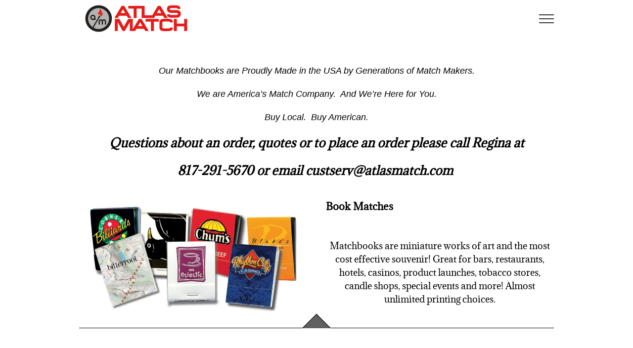

--- FILE ---
content_type: text/html; charset=UTF-8
request_url: https://atlasmatch.com/
body_size: 13647
content:
<!DOCTYPE html>
<html class="avada-html-layout-wide avada-html-header-position-top" lang="en-US" prefix="og: http://ogp.me/ns# fb: http://ogp.me/ns/fb#">
<head>
	<meta http-equiv="X-UA-Compatible" content="IE=edge" />
	<meta http-equiv="Content-Type" content="text/html; charset=utf-8"/>
	<meta name="viewport" content="width=device-width, initial-scale=1" />
	<meta name='robots' content='index, follow, max-image-preview:large, max-snippet:-1, max-video-preview:-1' />

	<!-- This site is optimized with the Yoast SEO plugin v26.7 - https://yoast.com/wordpress/plugins/seo/ -->
	<title>home page - Atlas Match</title>
	<link rel="canonical" href="https://atlasmatch.com/" />
	<meta property="og:locale" content="en_US" />
	<meta property="og:type" content="website" />
	<meta property="og:title" content="home page - Atlas Match" />
	<meta property="og:url" content="https://atlasmatch.com/" />
	<meta property="og:site_name" content="Atlas Match" />
	<meta property="article:modified_time" content="2024-04-03T19:09:12+00:00" />
	<meta name="twitter:card" content="summary_large_image" />
	<script type="application/ld+json" class="yoast-schema-graph">{"@context":"https://schema.org","@graph":[{"@type":"WebPage","@id":"https://atlasmatch.com/","url":"https://atlasmatch.com/","name":"home page - Atlas Match","isPartOf":{"@id":"https://atlasmatch.com/#website"},"datePublished":"2023-01-16T20:44:40+00:00","dateModified":"2024-04-03T19:09:12+00:00","breadcrumb":{"@id":"https://atlasmatch.com/#breadcrumb"},"inLanguage":"en-US","potentialAction":[{"@type":"ReadAction","target":["https://atlasmatch.com/"]}]},{"@type":"BreadcrumbList","@id":"https://atlasmatch.com/#breadcrumb","itemListElement":[{"@type":"ListItem","position":1,"name":"Home"}]},{"@type":"WebSite","@id":"https://atlasmatch.com/#website","url":"https://atlasmatch.com/","name":"Atlas Match","description":"Atlas Match","potentialAction":[{"@type":"SearchAction","target":{"@type":"EntryPoint","urlTemplate":"https://atlasmatch.com/?s={search_term_string}"},"query-input":{"@type":"PropertyValueSpecification","valueRequired":true,"valueName":"search_term_string"}}],"inLanguage":"en-US"}]}</script>
	<meta name="google-site-verification" content="wgMeLkfaJ5wSxnDPf2nj-BYOai6R4d2a1oYwpU0rcGM" />
	<!-- / Yoast SEO plugin. -->


<link rel="alternate" type="application/rss+xml" title="Atlas Match  &raquo; Feed" href="https://atlasmatch.com/feed/" />
		
		
		
				<link rel="alternate" title="oEmbed (JSON)" type="application/json+oembed" href="https://atlasmatch.com/wp-json/oembed/1.0/embed?url=https%3A%2F%2Fatlasmatch.com%2F" />
<link rel="alternate" title="oEmbed (XML)" type="text/xml+oembed" href="https://atlasmatch.com/wp-json/oembed/1.0/embed?url=https%3A%2F%2Fatlasmatch.com%2F&#038;format=xml" />
					<meta name="description" content="Our Matchbooks are Proudly Made in the USA by Generations of Match Makers.
We are America’s Match Company.  And We’re Here for You.
Buy Local.  Buy American. 
Questions about an order, quotes or to place an order please call Regina at 
817-291-5670 or email custserv@atlasmatch.com "/>
				
		<meta property="og:locale" content="en_US"/>
		<meta property="og:type" content="website"/>
		<meta property="og:site_name" content="Atlas Match "/>
		<meta property="og:title" content="home page - Atlas Match"/>
				<meta property="og:description" content="Our Matchbooks are Proudly Made in the USA by Generations of Match Makers.
We are America’s Match Company.  And We’re Here for You.
Buy Local.  Buy American. 
Questions about an order, quotes or to place an order please call Regina at 
817-291-5670 or email custserv@atlasmatch.com "/>
				<meta property="og:url" content="https://atlasmatch.com/"/>
								<!-- This site uses the Google Analytics by MonsterInsights plugin v9.11.1 - Using Analytics tracking - https://www.monsterinsights.com/ -->
		<!-- Note: MonsterInsights is not currently configured on this site. The site owner needs to authenticate with Google Analytics in the MonsterInsights settings panel. -->
					<!-- No tracking code set -->
				<!-- / Google Analytics by MonsterInsights -->
		<style id='wp-img-auto-sizes-contain-inline-css' type='text/css'>
img:is([sizes=auto i],[sizes^="auto," i]){contain-intrinsic-size:3000px 1500px}
/*# sourceURL=wp-img-auto-sizes-contain-inline-css */
</style>
<link rel='stylesheet' id='wp-components-css' href='https://atlasmatch.com/wp-includes/css/dist/components/style.min.css?ver=6.9' type='text/css' media='all' />
<link rel='stylesheet' id='wp-preferences-css' href='https://atlasmatch.com/wp-includes/css/dist/preferences/style.min.css?ver=6.9' type='text/css' media='all' />
<link rel='stylesheet' id='wp-block-editor-css' href='https://atlasmatch.com/wp-includes/css/dist/block-editor/style.min.css?ver=6.9' type='text/css' media='all' />
<link rel='stylesheet' id='popup-maker-block-library-style-css' href='https://atlasmatch.com/wp-content/plugins/popup-maker/dist/packages/block-library-style.css?ver=dbea705cfafe089d65f1' type='text/css' media='all' />
<link rel='stylesheet' id='amwnlogos-frontend-css' href='https://atlasmatch.com/wp-content/plugins/logo-scheduler-great-for-holidays-events-and-more/inc/frontend/css/amwnlogos-frontend.css?ver=1.0.0' type='text/css' media='all' />
<link rel='stylesheet' id='fusion-dynamic-css-css' href='https://atlasmatch.com/wp-content/uploads/fusion-styles/558188cee62906f66e9a0cf76553dac3.min.css?ver=3.14.2' type='text/css' media='all' />
<script type="text/javascript" src="https://atlasmatch.com/wp-includes/js/jquery/jquery.min.js?ver=3.7.1" id="jquery-core-js"></script>
<script type="text/javascript" src="https://atlasmatch.com/wp-content/plugins/logo-scheduler-great-for-holidays-events-and-more/inc/frontend/js/amwnlogos-frontend.js?ver=1.0.02921" id="amwnlogos-frontend-js"></script>
<link rel="https://api.w.org/" href="https://atlasmatch.com/wp-json/" /><link rel="alternate" title="JSON" type="application/json" href="https://atlasmatch.com/wp-json/wp/v2/pages/2087" /><link rel="EditURI" type="application/rsd+xml" title="RSD" href="https://atlasmatch.com/xmlrpc.php?rsd" />
<meta name="generator" content="WordPress 6.9" />
<link rel='shortlink' href='https://atlasmatch.com/' />
			<!-- DO NOT COPY THIS SNIPPET! Start of Page Analytics Tracking for HubSpot WordPress plugin v11.3.33-->
			<script class="hsq-set-content-id" data-content-id="standard-page">
				var _hsq = _hsq || [];
				_hsq.push(["setContentType", "standard-page"]);
			</script>
			<!-- DO NOT COPY THIS SNIPPET! End of Page Analytics Tracking for HubSpot WordPress plugin -->
			
<!--BEGIN: TRACKING CODE MANAGER (v2.5.0) BY INTELLYWP.COM IN HEAD//-->
<!-- Global site tag (gtag.js) - Google Ads: 831833087 --> <script async src="https://www.googletagmanager.com/gtag/js?id=AW-831833087"></script> <script> window.dataLayer = window.dataLayer || []; function gtag(){dataLayer.push(arguments);} gtag('js', new Date()); gtag('config', 'AW-831833087'); </script>
<!--END: https://wordpress.org/plugins/tracking-code-manager IN HEAD//--><style type="text/css" id="css-fb-visibility">@media screen and (max-width: 640px){.fusion-no-small-visibility{display:none !important;}body .sm-text-align-center{text-align:center !important;}body .sm-text-align-left{text-align:left !important;}body .sm-text-align-right{text-align:right !important;}body .sm-text-align-justify{text-align:justify !important;}body .sm-flex-align-center{justify-content:center !important;}body .sm-flex-align-flex-start{justify-content:flex-start !important;}body .sm-flex-align-flex-end{justify-content:flex-end !important;}body .sm-mx-auto{margin-left:auto !important;margin-right:auto !important;}body .sm-ml-auto{margin-left:auto !important;}body .sm-mr-auto{margin-right:auto !important;}body .fusion-absolute-position-small{position:absolute;width:100%;}.awb-sticky.awb-sticky-small{ position: sticky; top: var(--awb-sticky-offset,0); }}@media screen and (min-width: 641px) and (max-width: 1024px){.fusion-no-medium-visibility{display:none !important;}body .md-text-align-center{text-align:center !important;}body .md-text-align-left{text-align:left !important;}body .md-text-align-right{text-align:right !important;}body .md-text-align-justify{text-align:justify !important;}body .md-flex-align-center{justify-content:center !important;}body .md-flex-align-flex-start{justify-content:flex-start !important;}body .md-flex-align-flex-end{justify-content:flex-end !important;}body .md-mx-auto{margin-left:auto !important;margin-right:auto !important;}body .md-ml-auto{margin-left:auto !important;}body .md-mr-auto{margin-right:auto !important;}body .fusion-absolute-position-medium{position:absolute;width:100%;}.awb-sticky.awb-sticky-medium{ position: sticky; top: var(--awb-sticky-offset,0); }}@media screen and (min-width: 1025px){.fusion-no-large-visibility{display:none !important;}body .lg-text-align-center{text-align:center !important;}body .lg-text-align-left{text-align:left !important;}body .lg-text-align-right{text-align:right !important;}body .lg-text-align-justify{text-align:justify !important;}body .lg-flex-align-center{justify-content:center !important;}body .lg-flex-align-flex-start{justify-content:flex-start !important;}body .lg-flex-align-flex-end{justify-content:flex-end !important;}body .lg-mx-auto{margin-left:auto !important;margin-right:auto !important;}body .lg-ml-auto{margin-left:auto !important;}body .lg-mr-auto{margin-right:auto !important;}body .fusion-absolute-position-large{position:absolute;width:100%;}.awb-sticky.awb-sticky-large{ position: sticky; top: var(--awb-sticky-offset,0); }}</style>		<style type="text/css" id="wp-custom-css">
			
 		</style>
				<script type="text/javascript">
			var doc = document.documentElement;
			doc.setAttribute( 'data-useragent', navigator.userAgent );
		</script>
		
	<style id='global-styles-inline-css' type='text/css'>
:root{--wp--preset--aspect-ratio--square: 1;--wp--preset--aspect-ratio--4-3: 4/3;--wp--preset--aspect-ratio--3-4: 3/4;--wp--preset--aspect-ratio--3-2: 3/2;--wp--preset--aspect-ratio--2-3: 2/3;--wp--preset--aspect-ratio--16-9: 16/9;--wp--preset--aspect-ratio--9-16: 9/16;--wp--preset--color--black: #000000;--wp--preset--color--cyan-bluish-gray: #abb8c3;--wp--preset--color--white: #ffffff;--wp--preset--color--pale-pink: #f78da7;--wp--preset--color--vivid-red: #cf2e2e;--wp--preset--color--luminous-vivid-orange: #ff6900;--wp--preset--color--luminous-vivid-amber: #fcb900;--wp--preset--color--light-green-cyan: #7bdcb5;--wp--preset--color--vivid-green-cyan: #00d084;--wp--preset--color--pale-cyan-blue: #8ed1fc;--wp--preset--color--vivid-cyan-blue: #0693e3;--wp--preset--color--vivid-purple: #9b51e0;--wp--preset--color--awb-color-1: rgba(255,255,255,1);--wp--preset--color--awb-color-2: rgba(246,246,246,1);--wp--preset--color--awb-color-3: rgba(235,234,234,1);--wp--preset--color--awb-color-4: rgba(224,222,222,1);--wp--preset--color--awb-color-5: rgba(191,191,191,1);--wp--preset--color--awb-color-6: rgba(116,116,116,1);--wp--preset--color--awb-color-7: rgba(225,7,7,1);--wp--preset--color--awb-color-8: rgba(51,51,51,1);--wp--preset--color--awb-color-custom-10: rgba(235,234,234,0.8);--wp--preset--color--awb-color-custom-11: rgba(160,206,78,1);--wp--preset--color--awb-color-custom-12: rgba(232,7,7,1);--wp--preset--color--awb-color-custom-13: rgba(214,7,7,1);--wp--preset--color--awb-color-custom-14: rgba(172,81,81,1);--wp--preset--color--awb-color-custom-15: rgba(249,249,249,1);--wp--preset--color--awb-color-custom-16: rgba(232,232,232,1);--wp--preset--color--awb-color-custom-17: rgba(54,56,57,1);--wp--preset--color--awb-color-custom-18: rgba(248,248,248,1);--wp--preset--gradient--vivid-cyan-blue-to-vivid-purple: linear-gradient(135deg,rgb(6,147,227) 0%,rgb(155,81,224) 100%);--wp--preset--gradient--light-green-cyan-to-vivid-green-cyan: linear-gradient(135deg,rgb(122,220,180) 0%,rgb(0,208,130) 100%);--wp--preset--gradient--luminous-vivid-amber-to-luminous-vivid-orange: linear-gradient(135deg,rgb(252,185,0) 0%,rgb(255,105,0) 100%);--wp--preset--gradient--luminous-vivid-orange-to-vivid-red: linear-gradient(135deg,rgb(255,105,0) 0%,rgb(207,46,46) 100%);--wp--preset--gradient--very-light-gray-to-cyan-bluish-gray: linear-gradient(135deg,rgb(238,238,238) 0%,rgb(169,184,195) 100%);--wp--preset--gradient--cool-to-warm-spectrum: linear-gradient(135deg,rgb(74,234,220) 0%,rgb(151,120,209) 20%,rgb(207,42,186) 40%,rgb(238,44,130) 60%,rgb(251,105,98) 80%,rgb(254,248,76) 100%);--wp--preset--gradient--blush-light-purple: linear-gradient(135deg,rgb(255,206,236) 0%,rgb(152,150,240) 100%);--wp--preset--gradient--blush-bordeaux: linear-gradient(135deg,rgb(254,205,165) 0%,rgb(254,45,45) 50%,rgb(107,0,62) 100%);--wp--preset--gradient--luminous-dusk: linear-gradient(135deg,rgb(255,203,112) 0%,rgb(199,81,192) 50%,rgb(65,88,208) 100%);--wp--preset--gradient--pale-ocean: linear-gradient(135deg,rgb(255,245,203) 0%,rgb(182,227,212) 50%,rgb(51,167,181) 100%);--wp--preset--gradient--electric-grass: linear-gradient(135deg,rgb(202,248,128) 0%,rgb(113,206,126) 100%);--wp--preset--gradient--midnight: linear-gradient(135deg,rgb(2,3,129) 0%,rgb(40,116,252) 100%);--wp--preset--font-size--small: 13.5px;--wp--preset--font-size--medium: 20px;--wp--preset--font-size--large: 27px;--wp--preset--font-size--x-large: 42px;--wp--preset--font-size--normal: 18px;--wp--preset--font-size--xlarge: 36px;--wp--preset--font-size--huge: 54px;--wp--preset--spacing--20: 0.44rem;--wp--preset--spacing--30: 0.67rem;--wp--preset--spacing--40: 1rem;--wp--preset--spacing--50: 1.5rem;--wp--preset--spacing--60: 2.25rem;--wp--preset--spacing--70: 3.38rem;--wp--preset--spacing--80: 5.06rem;--wp--preset--shadow--natural: 6px 6px 9px rgba(0, 0, 0, 0.2);--wp--preset--shadow--deep: 12px 12px 50px rgba(0, 0, 0, 0.4);--wp--preset--shadow--sharp: 6px 6px 0px rgba(0, 0, 0, 0.2);--wp--preset--shadow--outlined: 6px 6px 0px -3px rgb(255, 255, 255), 6px 6px rgb(0, 0, 0);--wp--preset--shadow--crisp: 6px 6px 0px rgb(0, 0, 0);}:where(.is-layout-flex){gap: 0.5em;}:where(.is-layout-grid){gap: 0.5em;}body .is-layout-flex{display: flex;}.is-layout-flex{flex-wrap: wrap;align-items: center;}.is-layout-flex > :is(*, div){margin: 0;}body .is-layout-grid{display: grid;}.is-layout-grid > :is(*, div){margin: 0;}:where(.wp-block-columns.is-layout-flex){gap: 2em;}:where(.wp-block-columns.is-layout-grid){gap: 2em;}:where(.wp-block-post-template.is-layout-flex){gap: 1.25em;}:where(.wp-block-post-template.is-layout-grid){gap: 1.25em;}.has-black-color{color: var(--wp--preset--color--black) !important;}.has-cyan-bluish-gray-color{color: var(--wp--preset--color--cyan-bluish-gray) !important;}.has-white-color{color: var(--wp--preset--color--white) !important;}.has-pale-pink-color{color: var(--wp--preset--color--pale-pink) !important;}.has-vivid-red-color{color: var(--wp--preset--color--vivid-red) !important;}.has-luminous-vivid-orange-color{color: var(--wp--preset--color--luminous-vivid-orange) !important;}.has-luminous-vivid-amber-color{color: var(--wp--preset--color--luminous-vivid-amber) !important;}.has-light-green-cyan-color{color: var(--wp--preset--color--light-green-cyan) !important;}.has-vivid-green-cyan-color{color: var(--wp--preset--color--vivid-green-cyan) !important;}.has-pale-cyan-blue-color{color: var(--wp--preset--color--pale-cyan-blue) !important;}.has-vivid-cyan-blue-color{color: var(--wp--preset--color--vivid-cyan-blue) !important;}.has-vivid-purple-color{color: var(--wp--preset--color--vivid-purple) !important;}.has-black-background-color{background-color: var(--wp--preset--color--black) !important;}.has-cyan-bluish-gray-background-color{background-color: var(--wp--preset--color--cyan-bluish-gray) !important;}.has-white-background-color{background-color: var(--wp--preset--color--white) !important;}.has-pale-pink-background-color{background-color: var(--wp--preset--color--pale-pink) !important;}.has-vivid-red-background-color{background-color: var(--wp--preset--color--vivid-red) !important;}.has-luminous-vivid-orange-background-color{background-color: var(--wp--preset--color--luminous-vivid-orange) !important;}.has-luminous-vivid-amber-background-color{background-color: var(--wp--preset--color--luminous-vivid-amber) !important;}.has-light-green-cyan-background-color{background-color: var(--wp--preset--color--light-green-cyan) !important;}.has-vivid-green-cyan-background-color{background-color: var(--wp--preset--color--vivid-green-cyan) !important;}.has-pale-cyan-blue-background-color{background-color: var(--wp--preset--color--pale-cyan-blue) !important;}.has-vivid-cyan-blue-background-color{background-color: var(--wp--preset--color--vivid-cyan-blue) !important;}.has-vivid-purple-background-color{background-color: var(--wp--preset--color--vivid-purple) !important;}.has-black-border-color{border-color: var(--wp--preset--color--black) !important;}.has-cyan-bluish-gray-border-color{border-color: var(--wp--preset--color--cyan-bluish-gray) !important;}.has-white-border-color{border-color: var(--wp--preset--color--white) !important;}.has-pale-pink-border-color{border-color: var(--wp--preset--color--pale-pink) !important;}.has-vivid-red-border-color{border-color: var(--wp--preset--color--vivid-red) !important;}.has-luminous-vivid-orange-border-color{border-color: var(--wp--preset--color--luminous-vivid-orange) !important;}.has-luminous-vivid-amber-border-color{border-color: var(--wp--preset--color--luminous-vivid-amber) !important;}.has-light-green-cyan-border-color{border-color: var(--wp--preset--color--light-green-cyan) !important;}.has-vivid-green-cyan-border-color{border-color: var(--wp--preset--color--vivid-green-cyan) !important;}.has-pale-cyan-blue-border-color{border-color: var(--wp--preset--color--pale-cyan-blue) !important;}.has-vivid-cyan-blue-border-color{border-color: var(--wp--preset--color--vivid-cyan-blue) !important;}.has-vivid-purple-border-color{border-color: var(--wp--preset--color--vivid-purple) !important;}.has-vivid-cyan-blue-to-vivid-purple-gradient-background{background: var(--wp--preset--gradient--vivid-cyan-blue-to-vivid-purple) !important;}.has-light-green-cyan-to-vivid-green-cyan-gradient-background{background: var(--wp--preset--gradient--light-green-cyan-to-vivid-green-cyan) !important;}.has-luminous-vivid-amber-to-luminous-vivid-orange-gradient-background{background: var(--wp--preset--gradient--luminous-vivid-amber-to-luminous-vivid-orange) !important;}.has-luminous-vivid-orange-to-vivid-red-gradient-background{background: var(--wp--preset--gradient--luminous-vivid-orange-to-vivid-red) !important;}.has-very-light-gray-to-cyan-bluish-gray-gradient-background{background: var(--wp--preset--gradient--very-light-gray-to-cyan-bluish-gray) !important;}.has-cool-to-warm-spectrum-gradient-background{background: var(--wp--preset--gradient--cool-to-warm-spectrum) !important;}.has-blush-light-purple-gradient-background{background: var(--wp--preset--gradient--blush-light-purple) !important;}.has-blush-bordeaux-gradient-background{background: var(--wp--preset--gradient--blush-bordeaux) !important;}.has-luminous-dusk-gradient-background{background: var(--wp--preset--gradient--luminous-dusk) !important;}.has-pale-ocean-gradient-background{background: var(--wp--preset--gradient--pale-ocean) !important;}.has-electric-grass-gradient-background{background: var(--wp--preset--gradient--electric-grass) !important;}.has-midnight-gradient-background{background: var(--wp--preset--gradient--midnight) !important;}.has-small-font-size{font-size: var(--wp--preset--font-size--small) !important;}.has-medium-font-size{font-size: var(--wp--preset--font-size--medium) !important;}.has-large-font-size{font-size: var(--wp--preset--font-size--large) !important;}.has-x-large-font-size{font-size: var(--wp--preset--font-size--x-large) !important;}
/*# sourceURL=global-styles-inline-css */
</style>
<style id='wp-block-library-inline-css' type='text/css'>
:root{--wp-block-synced-color:#7a00df;--wp-block-synced-color--rgb:122,0,223;--wp-bound-block-color:var(--wp-block-synced-color);--wp-editor-canvas-background:#ddd;--wp-admin-theme-color:#007cba;--wp-admin-theme-color--rgb:0,124,186;--wp-admin-theme-color-darker-10:#006ba1;--wp-admin-theme-color-darker-10--rgb:0,107,160.5;--wp-admin-theme-color-darker-20:#005a87;--wp-admin-theme-color-darker-20--rgb:0,90,135;--wp-admin-border-width-focus:2px}@media (min-resolution:192dpi){:root{--wp-admin-border-width-focus:1.5px}}.wp-element-button{cursor:pointer}:root .has-very-light-gray-background-color{background-color:#eee}:root .has-very-dark-gray-background-color{background-color:#313131}:root .has-very-light-gray-color{color:#eee}:root .has-very-dark-gray-color{color:#313131}:root .has-vivid-green-cyan-to-vivid-cyan-blue-gradient-background{background:linear-gradient(135deg,#00d084,#0693e3)}:root .has-purple-crush-gradient-background{background:linear-gradient(135deg,#34e2e4,#4721fb 50%,#ab1dfe)}:root .has-hazy-dawn-gradient-background{background:linear-gradient(135deg,#faaca8,#dad0ec)}:root .has-subdued-olive-gradient-background{background:linear-gradient(135deg,#fafae1,#67a671)}:root .has-atomic-cream-gradient-background{background:linear-gradient(135deg,#fdd79a,#004a59)}:root .has-nightshade-gradient-background{background:linear-gradient(135deg,#330968,#31cdcf)}:root .has-midnight-gradient-background{background:linear-gradient(135deg,#020381,#2874fc)}:root{--wp--preset--font-size--normal:16px;--wp--preset--font-size--huge:42px}.has-regular-font-size{font-size:1em}.has-larger-font-size{font-size:2.625em}.has-normal-font-size{font-size:var(--wp--preset--font-size--normal)}.has-huge-font-size{font-size:var(--wp--preset--font-size--huge)}.has-text-align-center{text-align:center}.has-text-align-left{text-align:left}.has-text-align-right{text-align:right}.has-fit-text{white-space:nowrap!important}#end-resizable-editor-section{display:none}.aligncenter{clear:both}.items-justified-left{justify-content:flex-start}.items-justified-center{justify-content:center}.items-justified-right{justify-content:flex-end}.items-justified-space-between{justify-content:space-between}.screen-reader-text{border:0;clip-path:inset(50%);height:1px;margin:-1px;overflow:hidden;padding:0;position:absolute;width:1px;word-wrap:normal!important}.screen-reader-text:focus{background-color:#ddd;clip-path:none;color:#444;display:block;font-size:1em;height:auto;left:5px;line-height:normal;padding:15px 23px 14px;text-decoration:none;top:5px;width:auto;z-index:100000}html :where(.has-border-color){border-style:solid}html :where([style*=border-top-color]){border-top-style:solid}html :where([style*=border-right-color]){border-right-style:solid}html :where([style*=border-bottom-color]){border-bottom-style:solid}html :where([style*=border-left-color]){border-left-style:solid}html :where([style*=border-width]){border-style:solid}html :where([style*=border-top-width]){border-top-style:solid}html :where([style*=border-right-width]){border-right-style:solid}html :where([style*=border-bottom-width]){border-bottom-style:solid}html :where([style*=border-left-width]){border-left-style:solid}html :where(img[class*=wp-image-]){height:auto;max-width:100%}:where(figure){margin:0 0 1em}html :where(.is-position-sticky){--wp-admin--admin-bar--position-offset:var(--wp-admin--admin-bar--height,0px)}@media screen and (max-width:600px){html :where(.is-position-sticky){--wp-admin--admin-bar--position-offset:0px}}
/*wp_block_styles_on_demand_placeholder:6974879ccafc9*/
/*# sourceURL=wp-block-library-inline-css */
</style>
<style id='wp-block-library-theme-inline-css' type='text/css'>
.wp-block-audio :where(figcaption){color:#555;font-size:13px;text-align:center}.is-dark-theme .wp-block-audio :where(figcaption){color:#ffffffa6}.wp-block-audio{margin:0 0 1em}.wp-block-code{border:1px solid #ccc;border-radius:4px;font-family:Menlo,Consolas,monaco,monospace;padding:.8em 1em}.wp-block-embed :where(figcaption){color:#555;font-size:13px;text-align:center}.is-dark-theme .wp-block-embed :where(figcaption){color:#ffffffa6}.wp-block-embed{margin:0 0 1em}.blocks-gallery-caption{color:#555;font-size:13px;text-align:center}.is-dark-theme .blocks-gallery-caption{color:#ffffffa6}:root :where(.wp-block-image figcaption){color:#555;font-size:13px;text-align:center}.is-dark-theme :root :where(.wp-block-image figcaption){color:#ffffffa6}.wp-block-image{margin:0 0 1em}.wp-block-pullquote{border-bottom:4px solid;border-top:4px solid;color:currentColor;margin-bottom:1.75em}.wp-block-pullquote :where(cite),.wp-block-pullquote :where(footer),.wp-block-pullquote__citation{color:currentColor;font-size:.8125em;font-style:normal;text-transform:uppercase}.wp-block-quote{border-left:.25em solid;margin:0 0 1.75em;padding-left:1em}.wp-block-quote cite,.wp-block-quote footer{color:currentColor;font-size:.8125em;font-style:normal;position:relative}.wp-block-quote:where(.has-text-align-right){border-left:none;border-right:.25em solid;padding-left:0;padding-right:1em}.wp-block-quote:where(.has-text-align-center){border:none;padding-left:0}.wp-block-quote.is-large,.wp-block-quote.is-style-large,.wp-block-quote:where(.is-style-plain){border:none}.wp-block-search .wp-block-search__label{font-weight:700}.wp-block-search__button{border:1px solid #ccc;padding:.375em .625em}:where(.wp-block-group.has-background){padding:1.25em 2.375em}.wp-block-separator.has-css-opacity{opacity:.4}.wp-block-separator{border:none;border-bottom:2px solid;margin-left:auto;margin-right:auto}.wp-block-separator.has-alpha-channel-opacity{opacity:1}.wp-block-separator:not(.is-style-wide):not(.is-style-dots){width:100px}.wp-block-separator.has-background:not(.is-style-dots){border-bottom:none;height:1px}.wp-block-separator.has-background:not(.is-style-wide):not(.is-style-dots){height:2px}.wp-block-table{margin:0 0 1em}.wp-block-table td,.wp-block-table th{word-break:normal}.wp-block-table :where(figcaption){color:#555;font-size:13px;text-align:center}.is-dark-theme .wp-block-table :where(figcaption){color:#ffffffa6}.wp-block-video :where(figcaption){color:#555;font-size:13px;text-align:center}.is-dark-theme .wp-block-video :where(figcaption){color:#ffffffa6}.wp-block-video{margin:0 0 1em}:root :where(.wp-block-template-part.has-background){margin-bottom:0;margin-top:0;padding:1.25em 2.375em}
/*# sourceURL=/wp-includes/css/dist/block-library/theme.min.css */
</style>
<style id='classic-theme-styles-inline-css' type='text/css'>
/*! This file is auto-generated */
.wp-block-button__link{color:#fff;background-color:#32373c;border-radius:9999px;box-shadow:none;text-decoration:none;padding:calc(.667em + 2px) calc(1.333em + 2px);font-size:1.125em}.wp-block-file__button{background:#32373c;color:#fff;text-decoration:none}
/*# sourceURL=/wp-includes/css/classic-themes.min.css */
</style>
</head>

<body class="home wp-singular page-template-default page page-id-2087 wp-theme-Avada wp-child-theme-Avada-Child-Theme fusion-image-hovers fusion-pagination-sizing fusion-button_type-flat fusion-button_span-no fusion-button_gradient-linear avada-image-rollover-circle-yes avada-image-rollover-yes avada-image-rollover-direction-left fusion-has-button-gradient fusion-body ltr fusion-sticky-header no-tablet-sticky-header no-mobile-sticky-header no-mobile-slidingbar avada-has-rev-slider-styles fusion-disable-outline fusion-sub-menu-fade mobile-logo-pos-center layout-wide-mode avada-has-boxed-modal-shadow-none layout-scroll-offset-full avada-has-zero-margin-offset-top fusion-top-header menu-text-align-center mobile-menu-design-classic fusion-show-pagination-text fusion-header-layout-v6 avada-responsive avada-footer-fx-none avada-menu-highlight-style-bottombar fusion-search-form-classic fusion-main-menu-search-dropdown fusion-avatar-square avada-sticky-shrinkage avada-dropdown-styles avada-blog-layout-large avada-blog-archive-layout-large avada-header-shadow-no avada-menu-icon-position-left avada-has-megamenu-shadow avada-has-mainmenu-dropdown-divider avada-has-breadcrumb-mobile-hidden avada-has-titlebar-hide avada-has-pagination-padding avada-flyout-menu-direction-fade avada-ec-views-v1" data-awb-post-id="2087">
		<a class="skip-link screen-reader-text" href="#content">Skip to content</a>

	<div id="boxed-wrapper">
		
		<div id="wrapper" class="fusion-wrapper">
			<div id="home" style="position:relative;top:-1px;"></div>
							
					
			<header class="fusion-header-wrapper">
				<div class="fusion-header-v6 fusion-logo-alignment fusion-logo-center fusion-sticky-menu-1 fusion-sticky-logo- fusion-mobile-logo-  fusion-header-has-flyout-menu">
					<div class="fusion-header-sticky-height"></div>
<div class="fusion-header">
	<div class="fusion-row">
		<div class="fusion-header-v6-content fusion-header-has-flyout-menu-content">
				<div class="fusion-logo" data-margin-top="31px" data-margin-bottom="31px" data-margin-left="0px" data-margin-right="0px">
			<a class="fusion-logo-link"  href="https://atlasmatch.com/" >

						<!-- standard logo -->
			<picture><source srcset="https://atlasmatch.com/wp-content/uploads/2020/06/atlas-logo-transparentx2.webp 1x,https://atlasmatch.com/wp-content/uploads/2020/06/atlas-logo-transparentx2.webp 2x"  type="image/webp"><img src="https://atlasmatch.com/wp-content/uploads/2020/06/atlas-logo-transparentx2.png" height="75" width="231" srcset="https://atlasmatch.com/wp-content/uploads/2020/06/atlas-logo-transparentx2.png 1x, https://atlasmatch.com/wp-content/uploads/2020/06/atlas-logo-transparentx2.png 2x" class="fusion-standard-logo sp-no-webp" alt="Atlas Match  Logo" style="max-height:75px;height:auto;" data-retina_logo_url="https://atlasmatch.com/wp-content/uploads/2020/06/atlas-logo-transparentx2.png"  > </picture>

			
					</a>
		</div>
			<div class="fusion-flyout-menu-icons">
				
				
				
				<a class="fusion-flyout-menu-toggle" aria-hidden="true" aria-label="Toggle Menu" href="#">
					<div class="fusion-toggle-icon-line"></div>
					<div class="fusion-toggle-icon-line"></div>
					<div class="fusion-toggle-icon-line"></div>
				</a>
			</div>
		</div>

		<div class="fusion-main-menu fusion-flyout-menu" role="navigation" aria-label="Main Menu">
			<ul id="menu-main-nav" class="fusion-menu"><li  id="menu-item-2162"  class="menu-item menu-item-type-post_type menu-item-object-page menu-item-2162"  data-item-id="2162"><a  href="https://atlasmatch.com/book-matches/" class="fusion-bottombar-highlight"><span class="menu-text">Book Matches</span></a></li><li  id="menu-item-2164"  class="menu-item menu-item-type-post_type menu-item-object-page menu-item-2164"  data-item-id="2164"><a  href="https://atlasmatch.com/box-matches-2/" class="fusion-bottombar-highlight"><span class="menu-text">Box Matches</span></a></li><li  id="menu-item-2163"  class="menu-item menu-item-type-post_type menu-item-object-page menu-item-2163"  data-item-id="2163"><a  href="https://atlasmatch.com/coasters/" class="fusion-bottombar-highlight"><span class="menu-text">Coasters</span></a></li><li  id="menu-item-2143"  class="menu-item menu-item-type-post_type menu-item-object-page menu-item-2143"  data-item-id="2143"><a  href="https://atlasmatch.com/more/" class="fusion-bottombar-highlight"><span class="menu-text">More Information</span></a></li><li  id="menu-item-2172"  class="menu-item menu-item-type-post_type menu-item-object-page menu-item-2172"  data-item-id="2172"><a  href="https://atlasmatch.com/more/general-information/" class="fusion-bottombar-highlight"><span class="menu-text">General Information</span></a></li><li  id="menu-item-2173"  class="menu-item menu-item-type-post_type menu-item-object-page menu-item-2173"  data-item-id="2173"><a  href="https://atlasmatch.com/templates-dimensions-and-order-forms/" class="fusion-bottombar-highlight"><span class="menu-text">Templates, Dimensions and Order Forms</span></a></li><li  id="menu-item-2145"  class="menu-item menu-item-type-post_type menu-item-object-page menu-item-2145"  data-item-id="2145"><a  href="https://atlasmatch.com/track-your-shipment/" class="fusion-bottombar-highlight"><span class="menu-text">Track Your Shipment</span></a></li><li  id="menu-item-2139"  class="menu-item menu-item-type-post_type menu-item-object-page menu-item-2139 fusion-flyout-menu-item-last"  data-item-id="2139"><a  href="https://atlasmatch.com/contact-us/" class="fusion-bottombar-highlight"><span class="menu-text">Contact Us</span></a></li></ul><ul id="menu-main-menu-1" class="fusion-menu"><li   class="menu-item menu-item-type-post_type menu-item-object-page menu-item-2162"  data-item-id="2162"><a  href="https://atlasmatch.com/book-matches/" class="fusion-bottombar-highlight"><span class="menu-text">Book Matches</span></a></li><li   class="menu-item menu-item-type-post_type menu-item-object-page menu-item-2164"  data-item-id="2164"><a  href="https://atlasmatch.com/box-matches-2/" class="fusion-bottombar-highlight"><span class="menu-text">Box Matches</span></a></li><li   class="menu-item menu-item-type-post_type menu-item-object-page menu-item-2163"  data-item-id="2163"><a  href="https://atlasmatch.com/coasters/" class="fusion-bottombar-highlight"><span class="menu-text">Coasters</span></a></li><li   class="menu-item menu-item-type-post_type menu-item-object-page menu-item-2143"  data-item-id="2143"><a  href="https://atlasmatch.com/more/" class="fusion-bottombar-highlight"><span class="menu-text">More Information</span></a></li><li   class="menu-item menu-item-type-post_type menu-item-object-page menu-item-2172"  data-item-id="2172"><a  href="https://atlasmatch.com/more/general-information/" class="fusion-bottombar-highlight"><span class="menu-text">General Information</span></a></li><li   class="menu-item menu-item-type-post_type menu-item-object-page menu-item-2173"  data-item-id="2173"><a  href="https://atlasmatch.com/templates-dimensions-and-order-forms/" class="fusion-bottombar-highlight"><span class="menu-text">Templates, Dimensions and Order Forms</span></a></li><li   class="menu-item menu-item-type-post_type menu-item-object-page menu-item-2145"  data-item-id="2145"><a  href="https://atlasmatch.com/track-your-shipment/" class="fusion-bottombar-highlight"><span class="menu-text">Track Your Shipment</span></a></li><li   class="menu-item menu-item-type-post_type menu-item-object-page menu-item-2139 fusion-flyout-menu-item-last"  data-item-id="2139"><a  href="https://atlasmatch.com/contact-us/" class="fusion-bottombar-highlight"><span class="menu-text">Contact Us</span></a></li></ul>		</div>

		
		<div class="fusion-flyout-menu-bg"></div>
	</div>
</div>
				</div>
				<div class="fusion-clearfix"></div>
			</header>
			<div class="secondaryNavCarrier clearfix">
    			<div class="contentPadded"></div>
    		</div><!-- secondaryNavCarrier -->					
							<div id="sliders-container" class="fusion-slider-visibility">
					</div>
				
					
							
			
						<main id="main" class="clearfix ">
				<div class="fusion-row" style="">
<section id="content" style="width: 100%;">
					<div id="post-2087" class="post-2087 page type-page status-publish hentry">
			<span class="entry-title rich-snippet-hidden">home page</span><span class="vcard rich-snippet-hidden"><span class="fn"><a href="https://atlasmatch.com/author/april/" title="Posts by April Langley" rel="author">April Langley</a></span></span><span class="updated rich-snippet-hidden">2024-04-03T13:09:12-06:00</span>
			
			<div class="post-content">
				<div class="fusion-fullwidth fullwidth-box fusion-builder-row-1 fusion-flex-container has-pattern-background has-mask-background nonhundred-percent-fullwidth non-hundred-percent-height-scrolling" style="--awb-border-radius-top-left:0px;--awb-border-radius-top-right:0px;--awb-border-radius-bottom-right:0px;--awb-border-radius-bottom-left:0px;--awb-flex-wrap:wrap;" ><div class="fusion-builder-row fusion-row fusion-flex-align-items-flex-start fusion-flex-content-wrap" style="max-width:998.4px;margin-left: calc(-4% / 2 );margin-right: calc(-4% / 2 );"><div class="fusion-layout-column fusion_builder_column fusion-builder-column-0 fusion_builder_column_1_1 1_1 fusion-flex-column" style="--awb-bg-size:cover;--awb-width-large:100%;--awb-margin-top-large:0px;--awb-spacing-right-large:1.92%;--awb-margin-bottom-large:20px;--awb-spacing-left-large:1.92%;--awb-width-medium:100%;--awb-order-medium:0;--awb-spacing-right-medium:1.92%;--awb-spacing-left-medium:1.92%;--awb-width-small:100%;--awb-order-small:0;--awb-spacing-right-small:1.92%;--awb-spacing-left-small:1.92%;"><div class="fusion-column-wrapper fusion-column-has-shadow fusion-flex-justify-content-flex-start fusion-content-layout-column"><div class="fusion-text fusion-text-1" style="--awb-text-color:#000000;--awb-text-font-family:&#039;Trebuchet MS&#039;, Helvetica, sans-serif;--awb-text-font-style:normal;--awb-text-font-weight:400;"><p style="text-align: center;"><em>Our Matchbooks are Proudly Made in the USA by Generations of Match Makers.</em></p>
<p style="text-align: center;"><em>We are America’s Match Company.  And We’re Here for You.</em></p>
<p style="text-align: center;"><em>Buy Local.  Buy American.</em></p>
</div><div class="fusion-text fusion-text-2" style="--awb-font-size:24px;--awb-text-color:#000000;--awb-text-font-family:&quot;Adamina&quot;;--awb-text-font-style:normal;--awb-text-font-weight:400;"><p style="text-align: center;"><strong><em>Questions about an order, quotes or to place an order please call Regina at </em></strong></p>
<p style="text-align: center;"><strong><em>817-291-5670 or email <a href="/cdn-cgi/l/email-protection" class="__cf_email__" data-cfemail="4f2c3a3c3b3c2a3d390f2e3b232e3c222e3b2c27612c2022">[email&#160;protected]</a> </em></strong></p>
</div></div></div></div></div><div class="fusion-fullwidth fullwidth-box fusion-builder-row-2 fusion-flex-container has-pattern-background has-mask-background nonhundred-percent-fullwidth non-hundred-percent-height-scrolling" style="--awb-border-radius-top-left:0px;--awb-border-radius-top-right:0px;--awb-border-radius-bottom-right:0px;--awb-border-radius-bottom-left:0px;--awb-flex-wrap:wrap;" ><div class="fusion-builder-row fusion-row fusion-flex-align-items-flex-start fusion-flex-content-wrap" style="max-width:998.4px;margin-left: calc(-4% / 2 );margin-right: calc(-4% / 2 );"><div class="fusion-layout-column fusion_builder_column fusion-builder-column-1 fusion_builder_column_1_2 1_2 fusion-flex-column" style="--awb-bg-size:cover;--awb-width-large:50%;--awb-margin-top-large:0px;--awb-spacing-right-large:3.84%;--awb-margin-bottom-large:20px;--awb-spacing-left-large:3.84%;--awb-width-medium:100%;--awb-order-medium:0;--awb-spacing-right-medium:1.92%;--awb-spacing-left-medium:1.92%;--awb-width-small:100%;--awb-order-small:0;--awb-spacing-right-small:1.92%;--awb-spacing-left-small:1.92%;"><div class="fusion-column-wrapper fusion-column-has-shadow fusion-flex-justify-content-flex-start fusion-content-layout-column"><div class="fusion-image-element " style="--awb-caption-title-font-family:var(--h2_typography-font-family);--awb-caption-title-font-weight:var(--h2_typography-font-weight);--awb-caption-title-font-style:var(--h2_typography-font-style);--awb-caption-title-size:var(--h2_typography-font-size);--awb-caption-title-transform:var(--h2_typography-text-transform);--awb-caption-title-line-height:var(--h2_typography-line-height);--awb-caption-title-letter-spacing:var(--h2_typography-letter-spacing);"><span class=" fusion-imageframe imageframe-none imageframe-1 hover-type-none"><a class="fusion-no-lightbox" href="https://atlasmatch.com/book-matches/" target="_self" aria-label="20L-book"><img fetchpriority="high" decoding="async" width="800" height="416" alt="20 light matchbooks" src="data:image/svg+xml,%3Csvg%20xmlns%3D%27http%3A%2F%2Fwww.w3.org%2F2000%2Fsvg%27%20width%3D%27800%27%20height%3D%27416%27%20viewBox%3D%270%200%20800%20416%27%3E%3Crect%20width%3D%27800%27%20height%3D%27416%27%20fill-opacity%3D%220%22%2F%3E%3C%2Fsvg%3E" data-orig-src="https://atlasmatch.com/wp-content/uploads/2015/09/20L-book.jpg" class="lazyload img-responsive wp-image-512"/></a></span></div></div></div><div class="fusion-layout-column fusion_builder_column fusion-builder-column-2 fusion_builder_column_1_2 1_2 fusion-flex-column" style="--awb-bg-size:cover;--awb-width-large:50%;--awb-margin-top-large:0px;--awb-spacing-right-large:3.84%;--awb-margin-bottom-large:20px;--awb-spacing-left-large:3.84%;--awb-width-medium:100%;--awb-order-medium:0;--awb-spacing-right-medium:1.92%;--awb-spacing-left-medium:1.92%;--awb-width-small:100%;--awb-order-small:0;--awb-spacing-right-small:1.92%;--awb-spacing-left-small:1.92%;"><div class="fusion-column-wrapper fusion-column-has-shadow fusion-flex-justify-content-flex-start fusion-content-layout-column"><div class="fusion-text fusion-text-3" style="--awb-text-color:#000000;--awb-text-font-family:&quot;Adamina&quot;;--awb-text-font-style:normal;--awb-text-font-weight:400;"><div class="fusion-title title fusion-title-4 fusion-title-text fusion-title-size-three">
<p style="text-align: left;"><strong>Book Matches</strong></p>
</div>
<div class="fusion-text fusion-text-4">
<p style="text-align: center;">Matchbooks are miniature works of art and the most cost effective souvenir! Great for bars, restaurants, hotels, casinos, product launches, tobacco stores, candle shops, special events and more! Almost unlimited printing choices.</p>
</div>
</div></div></div></div></div><div class="fusion-fullwidth fullwidth-box fusion-builder-row-3 fusion-flex-container has-pattern-background has-mask-background nonhundred-percent-fullwidth non-hundred-percent-height-scrolling" style="--awb-border-radius-top-left:0px;--awb-border-radius-top-right:0px;--awb-border-radius-bottom-right:0px;--awb-border-radius-bottom-left:0px;--awb-flex-wrap:wrap;" ><div class="fusion-builder-row fusion-row fusion-flex-align-items-flex-start fusion-flex-content-wrap" style="max-width:998.4px;margin-left: calc(-4% / 2 );margin-right: calc(-4% / 2 );"><div class="fusion-layout-column fusion_builder_column fusion-builder-column-3 fusion_builder_column_1_1 1_1 fusion-flex-column" style="--awb-bg-size:cover;--awb-width-large:100%;--awb-margin-top-large:0px;--awb-spacing-right-large:1.92%;--awb-margin-bottom-large:20px;--awb-spacing-left-large:1.92%;--awb-width-medium:100%;--awb-order-medium:0;--awb-spacing-right-medium:1.92%;--awb-spacing-left-medium:1.92%;--awb-width-small:100%;--awb-order-small:0;--awb-spacing-right-small:1.92%;--awb-spacing-left-small:1.92%;"><div class="fusion-column-wrapper fusion-column-has-shadow fusion-flex-justify-content-flex-start fusion-content-layout-column"><div class="fusion-section-separator section-separator triangle fusion-section-separator-1" style="--awb-border-top:1px solid #000000;--awb-spacer-height:1px;--awb-svg-margin-left:1.92%;--awb-svg-margin-right:1.92%;--awb-svg-margin-left-medium:1.92%;--awb-svg-margin-right-medium:1.92%;--awb-svg-margin-left-small:1.92%;--awb-svg-margin-right-small:1.92%;--awb-icon-color:#ffffff;"><div class="fusion-section-separator-svg"><div class="divider-candy-arrow top" style="bottom:0px;border-bottom-color: #606060;"></div><div class="divider-candy top" style="top:-21px;border-bottom:1px solid #000000;border-left:1px solid #000000;"></div></div><div class="fusion-section-separator-spacer"><div class="fusion-section-separator-spacer-height"></div></div></div></div></div></div></div><div class="fusion-fullwidth fullwidth-box fusion-builder-row-4 has-pattern-background has-mask-background nonhundred-percent-fullwidth non-hundred-percent-height-scrolling fusion-equal-height-columns" style="--awb-border-radius-top-left:0px;--awb-border-radius-top-right:0px;--awb-border-radius-bottom-right:0px;--awb-border-radius-bottom-left:0px;--awb-margin-top:5%;--awb-margin-bottom:1%;--awb-flex-wrap:wrap;" ><div class="fusion-builder-row fusion-row"><div class="fusion-layout-column fusion_builder_column fusion-builder-column-4 fusion_builder_column_1_2 1_2 fusion-one-half fusion-column-first" style="--awb-bg-size:cover;--awb-margin-bottom:0px;width:50%;width:calc(50% - ( ( 4% ) * 0.5 ) );margin-right: 4%;"><div class="fusion-column-wrapper fusion-column-has-shadow fusion-flex-column-wrapper-legacy"><div class="fusion-column-content-centered"><div class="fusion-column-content"><div class="fusion-text fusion-text-4" style="--awb-text-color:#000000;--awb-text-font-family:&quot;Adamina&quot;;--awb-text-font-style:normal;--awb-text-font-weight:400;"><div class="fusion-title title fusion-title-3 fusion-title-text fusion-title-size-three">
<p style="text-align: left;"><strong>Low Minimum Small Quantity Items</strong></p>
</div>
<div class="fusion-text fusion-text-3">
<p style="text-align: center;">There are times when you don’t want 5,000 matchbooks or 2,500 box matches. We offer a small quantity quick ship low minimum program for our most popular items: SQ 20: Small quantity 20-light matchbooks, SQ 30: Small quantity 30-light matchbooks, SQ BX3: Small quantity Eurobox wooden box matches.</p>
</div>
</div></div></div><div class="fusion-clearfix"></div></div></div><div class="fusion-layout-column fusion_builder_column fusion-builder-column-5 fusion_builder_column_1_2 1_2 fusion-one-half fusion-column-last" style="--awb-padding-bottom:20px;--awb-bg-size:cover;--awb-margin-top:69.1875px;--awb-margin-bottom:0px;width:50%;width:calc(50% - ( ( 4% ) * 0.5 ) );"><div class="fusion-column-wrapper fusion-column-has-shadow fusion-flex-column-wrapper-legacy"><div class="fusion-column-content-centered"><div class="fusion-column-content"><div class="fusion-image-element fusion-image-align-center in-legacy-container" style="text-align:center;--awb-caption-title-font-family:var(--h2_typography-font-family);--awb-caption-title-font-weight:var(--h2_typography-font-weight);--awb-caption-title-font-style:var(--h2_typography-font-style);--awb-caption-title-size:var(--h2_typography-font-size);--awb-caption-title-transform:var(--h2_typography-text-transform);--awb-caption-title-line-height:var(--h2_typography-line-height);--awb-caption-title-letter-spacing:var(--h2_typography-letter-spacing);"><div class="imageframe-align-center"><span class=" fusion-imageframe imageframe-none imageframe-2 hover-type-none"><a class="fusion-no-lightbox" href="https://atlasmatch.com/home-page-3/small-quantity-pricing-matches/" target="_self" aria-label="BX6-USA"><img decoding="async" width="800" height="571" src="data:image/svg+xml,%3Csvg%20xmlns%3D%27http%3A%2F%2Fwww.w3.org%2F2000%2Fsvg%27%20width%3D%27800%27%20height%3D%27571%27%20viewBox%3D%270%200%20800%20571%27%3E%3Crect%20width%3D%27800%27%20height%3D%27571%27%20fill-opacity%3D%220%22%2F%3E%3C%2Fsvg%3E" data-orig-src="https://atlasmatch.com/wp-content/uploads/2015/09/BX6-USA.jpg" alt class="lazyload img-responsive wp-image-614"/></a></span></div></div></div></div><div class="fusion-clearfix"></div></div></div></div></div><div class="fusion-fullwidth fullwidth-box fusion-builder-row-5 fusion-flex-container has-pattern-background has-mask-background nonhundred-percent-fullwidth non-hundred-percent-height-scrolling" style="--awb-border-radius-top-left:0px;--awb-border-radius-top-right:0px;--awb-border-radius-bottom-right:0px;--awb-border-radius-bottom-left:0px;--awb-flex-wrap:wrap;" ><div class="fusion-builder-row fusion-row fusion-flex-align-items-flex-start fusion-flex-content-wrap" style="max-width:998.4px;margin-left: calc(-4% / 2 );margin-right: calc(-4% / 2 );"><div class="fusion-layout-column fusion_builder_column fusion-builder-column-6 fusion_builder_column_1_1 1_1 fusion-flex-column" style="--awb-bg-size:cover;--awb-width-large:100%;--awb-margin-top-large:0px;--awb-spacing-right-large:1.92%;--awb-margin-bottom-large:20px;--awb-spacing-left-large:1.92%;--awb-width-medium:100%;--awb-order-medium:0;--awb-spacing-right-medium:1.92%;--awb-spacing-left-medium:1.92%;--awb-width-small:100%;--awb-order-small:0;--awb-spacing-right-small:1.92%;--awb-spacing-left-small:1.92%;"><div class="fusion-column-wrapper fusion-column-has-shadow fusion-flex-justify-content-flex-start fusion-content-layout-column"><div class="fusion-section-separator section-separator triangle fusion-section-separator-2" style="--awb-border-top:1px solid #000000;--awb-spacer-height:1px;--awb-svg-margin-left:1.92%;--awb-svg-margin-right:1.92%;--awb-svg-margin-left-medium:1.92%;--awb-svg-margin-right-medium:1.92%;--awb-svg-margin-left-small:1.92%;--awb-svg-margin-right-small:1.92%;--awb-icon-color:#ffffff;"><div class="fusion-section-separator-svg"><div class="divider-candy-arrow top" style="bottom:0px;border-bottom-color: #606060;"></div><div class="divider-candy top" style="top:-21px;border-bottom:1px solid #000000;border-left:1px solid #000000;"></div></div><div class="fusion-section-separator-spacer"><div class="fusion-section-separator-spacer-height"></div></div></div></div></div></div></div><div class="fusion-fullwidth fullwidth-box fusion-builder-row-6 fusion-flex-container has-pattern-background has-mask-background nonhundred-percent-fullwidth non-hundred-percent-height-scrolling" style="--awb-border-radius-top-left:0px;--awb-border-radius-top-right:0px;--awb-border-radius-bottom-right:0px;--awb-border-radius-bottom-left:0px;--awb-padding-right:0px;--awb-margin-top:0px;--awb-margin-bottom:0px;--awb-flex-wrap:wrap;" ><div class="fusion-builder-row fusion-row fusion-flex-align-items-center fusion-flex-content-wrap" style="max-width:998.4px;margin-left: calc(-4% / 2 );margin-right: calc(-4% / 2 );"><div class="fusion-layout-column fusion_builder_column fusion-builder-column-7 fusion_builder_column_1_2 1_2 fusion-flex-column" style="--awb-bg-size:cover;--awb-width-large:50%;--awb-margin-top-large:0px;--awb-spacing-right-large:3.84%;--awb-margin-bottom-large:20px;--awb-spacing-left-large:3.84%;--awb-width-medium:100%;--awb-order-medium:0;--awb-spacing-right-medium:1.92%;--awb-spacing-left-medium:1.92%;--awb-width-small:100%;--awb-order-small:0;--awb-spacing-right-small:1.92%;--awb-spacing-left-small:1.92%;"><div class="fusion-column-wrapper fusion-column-has-shadow fusion-flex-justify-content-flex-start fusion-content-layout-column"><div class="fusion-image-element " style="--awb-caption-title-font-family:var(--h2_typography-font-family);--awb-caption-title-font-weight:var(--h2_typography-font-weight);--awb-caption-title-font-style:var(--h2_typography-font-style);--awb-caption-title-size:var(--h2_typography-font-size);--awb-caption-title-transform:var(--h2_typography-text-transform);--awb-caption-title-line-height:var(--h2_typography-line-height);--awb-caption-title-letter-spacing:var(--h2_typography-letter-spacing);"><span class=" fusion-imageframe imageframe-none imageframe-3 hover-type-none"><a class="fusion-no-lightbox" href="https://atlasmatch.com/box-matches-2/" target="_self" aria-label="GirlFlower2aaa"><img decoding="async" width="800" height="571" src="data:image/svg+xml,%3Csvg%20xmlns%3D%27http%3A%2F%2Fwww.w3.org%2F2000%2Fsvg%27%20width%3D%27800%27%20height%3D%27571%27%20viewBox%3D%270%200%20800%20571%27%3E%3Crect%20width%3D%27800%27%20height%3D%27571%27%20fill-opacity%3D%220%22%2F%3E%3C%2Fsvg%3E" data-orig-src="https://atlasmatch.com/wp-content/uploads/2015/09/GirlFlower2aaa.jpg" alt class="lazyload img-responsive wp-image-191"/></a></span></div></div></div><div class="fusion-layout-column fusion_builder_column fusion-builder-column-8 fusion_builder_column_1_2 1_2 fusion-flex-column" style="--awb-bg-size:cover;--awb-width-large:50%;--awb-margin-top-large:0px;--awb-spacing-right-large:3.84%;--awb-margin-bottom-large:20px;--awb-spacing-left-large:3.84%;--awb-width-medium:100%;--awb-order-medium:0;--awb-spacing-right-medium:1.92%;--awb-spacing-left-medium:1.92%;--awb-width-small:100%;--awb-order-small:0;--awb-spacing-right-small:1.92%;--awb-spacing-left-small:1.92%;"><div class="fusion-column-wrapper fusion-column-has-shadow fusion-flex-justify-content-flex-start fusion-content-layout-column"><div class="fusion-text fusion-text-5" style="--awb-text-color:#000000;--awb-text-font-family:&quot;Adamina&quot;;--awb-text-font-style:normal;--awb-text-font-weight:400;"><p style="text-align: center;"><strong>Box Matches</strong></p>
<p style="text-align: center;">Timeless, elegant and unique…box matches are the perfect way to enhance a brand. Perfect for advertisements, events and promotions. Available in multiple sizes.</p>
</div></div></div></div></div><div class="fusion-fullwidth fullwidth-box fusion-builder-row-7 fusion-flex-container has-pattern-background has-mask-background nonhundred-percent-fullwidth non-hundred-percent-height-scrolling" style="--awb-border-radius-top-left:0px;--awb-border-radius-top-right:0px;--awb-border-radius-bottom-right:0px;--awb-border-radius-bottom-left:0px;--awb-flex-wrap:wrap;" ><div class="fusion-builder-row fusion-row fusion-flex-align-items-flex-start fusion-flex-content-wrap" style="max-width:998.4px;margin-left: calc(-4% / 2 );margin-right: calc(-4% / 2 );"><div class="fusion-layout-column fusion_builder_column fusion-builder-column-9 fusion_builder_column_1_1 1_1 fusion-flex-column" style="--awb-bg-size:cover;--awb-width-large:100%;--awb-margin-top-large:0px;--awb-spacing-right-large:1.92%;--awb-margin-bottom-large:20px;--awb-spacing-left-large:1.92%;--awb-width-medium:100%;--awb-order-medium:0;--awb-spacing-right-medium:1.92%;--awb-spacing-left-medium:1.92%;--awb-width-small:100%;--awb-order-small:0;--awb-spacing-right-small:1.92%;--awb-spacing-left-small:1.92%;"><div class="fusion-column-wrapper fusion-column-has-shadow fusion-flex-justify-content-flex-start fusion-content-layout-column"><div class="fusion-section-separator section-separator triangle fusion-section-separator-3" style="--awb-border-top:1px solid #000000;--awb-spacer-height:1px;--awb-svg-margin-left:1.92%;--awb-svg-margin-right:1.92%;--awb-svg-margin-left-medium:1.92%;--awb-svg-margin-right-medium:1.92%;--awb-svg-margin-left-small:1.92%;--awb-svg-margin-right-small:1.92%;--awb-icon-color:#ffffff;"><div class="fusion-section-separator-svg"><div class="divider-candy-arrow top" style="bottom:0px;border-bottom-color: #606060;"></div><div class="divider-candy top" style="top:-21px;border-bottom:1px solid #000000;border-left:1px solid #000000;"></div></div><div class="fusion-section-separator-spacer"><div class="fusion-section-separator-spacer-height"></div></div></div></div></div></div></div><div class="fusion-fullwidth fullwidth-box fusion-builder-row-8 fusion-flex-container has-pattern-background has-mask-background nonhundred-percent-fullwidth non-hundred-percent-height-scrolling" style="--awb-border-radius-top-left:0px;--awb-border-radius-top-right:0px;--awb-border-radius-bottom-right:0px;--awb-border-radius-bottom-left:0px;--awb-padding-bottom:0px;--awb-margin-top:0px;--awb-margin-bottom:0px;--awb-flex-wrap:wrap;" ><div class="fusion-builder-row fusion-row fusion-flex-align-items-flex-start fusion-flex-content-wrap" style="max-width:998.4px;margin-left: calc(-4% / 2 );margin-right: calc(-4% / 2 );"><div class="fusion-layout-column fusion_builder_column fusion-builder-column-10 fusion_builder_column_1_2 1_2 fusion-flex-column" style="--awb-bg-size:cover;--awb-width-large:50%;--awb-margin-top-large:59px;--awb-spacing-right-large:0%;--awb-margin-bottom-large:58px;--awb-spacing-left-large:3.648%;--awb-width-medium:100%;--awb-order-medium:0;--awb-spacing-right-medium:1.92%;--awb-spacing-left-medium:1.92%;--awb-width-small:100%;--awb-order-small:0;--awb-spacing-right-small:1.92%;--awb-spacing-left-small:1.92%;"><div class="fusion-column-wrapper fusion-column-has-shadow fusion-flex-justify-content-flex-start fusion-content-layout-column"><div class="fusion-text fusion-text-6" style="--awb-text-color:#000000;--awb-text-font-family:&quot;Adamina&quot;;--awb-text-font-style:normal;--awb-text-font-weight:400;"><p style="text-align: center;"><strong>Coasters</strong></p>
<p style="text-align: center;">Beautifully printed beverage coasters are a great image enhancing tool. Promote upcoming events, specials, or simply your brand identity. A must for bars, restaurants, breweries, wine tastings, and more. A drink should never be lonely.</p>
</div></div></div><div class="fusion-layout-column fusion_builder_column fusion-builder-column-11 fusion_builder_column_1_2 1_2 fusion-flex-column" style="--awb-padding-bottom:1px;--awb-bg-size:cover;--awb-width-large:50%;--awb-margin-top-large:0px;--awb-spacing-right-large:3.84%;--awb-margin-bottom-large:0px;--awb-spacing-left-large:3.84%;--awb-width-medium:100%;--awb-order-medium:0;--awb-spacing-right-medium:1.92%;--awb-spacing-left-medium:1.92%;--awb-width-small:100%;--awb-order-small:0;--awb-spacing-right-small:1.92%;--awb-spacing-left-small:1.92%;"><div class="fusion-column-wrapper fusion-column-has-shadow fusion-flex-justify-content-center fusion-content-layout-column"><div class="fusion-image-element " style="text-align:center;--awb-caption-title-font-family:var(--h2_typography-font-family);--awb-caption-title-font-weight:var(--h2_typography-font-weight);--awb-caption-title-font-style:var(--h2_typography-font-style);--awb-caption-title-size:var(--h2_typography-font-size);--awb-caption-title-transform:var(--h2_typography-text-transform);--awb-caption-title-line-height:var(--h2_typography-line-height);--awb-caption-title-letter-spacing:var(--h2_typography-letter-spacing);"><span class=" fusion-imageframe imageframe-none imageframe-4 hover-type-none"><a class="fusion-no-lightbox" href="https://atlasmatch.com/coasters/" target="_self" aria-label="4-inch-Sq-Coaster-1"><img decoding="async" width="300" height="300" src="data:image/svg+xml,%3Csvg%20xmlns%3D%27http%3A%2F%2Fwww.w3.org%2F2000%2Fsvg%27%20width%3D%27600%27%20height%3D%27600%27%20viewBox%3D%270%200%20600%20600%27%3E%3Crect%20width%3D%27600%27%20height%3D%27600%27%20fill-opacity%3D%220%22%2F%3E%3C%2Fsvg%3E" data-orig-src="https://atlasmatch.com/wp-content/uploads/2015/09/4-inch-Sq-Coaster-1-300x300.jpg" alt class="lazyload img-responsive wp-image-902"/></a></span></div></div></div></div></div><div class="fusion-fullwidth fullwidth-box fusion-builder-row-9 fusion-flex-container has-pattern-background has-mask-background nonhundred-percent-fullwidth non-hundred-percent-height-scrolling" style="--awb-border-radius-top-left:0px;--awb-border-radius-top-right:0px;--awb-border-radius-bottom-right:0px;--awb-border-radius-bottom-left:0px;--awb-flex-wrap:wrap;" ><div class="fusion-builder-row fusion-row fusion-flex-align-items-flex-start fusion-flex-content-wrap" style="max-width:998.4px;margin-left: calc(-4% / 2 );margin-right: calc(-4% / 2 );"><div class="fusion-layout-column fusion_builder_column fusion-builder-column-12 fusion_builder_column_1_1 1_1 fusion-flex-column" style="--awb-bg-size:cover;--awb-width-large:100%;--awb-margin-top-large:0px;--awb-spacing-right-large:1.92%;--awb-margin-bottom-large:20px;--awb-spacing-left-large:1.92%;--awb-width-medium:100%;--awb-order-medium:0;--awb-spacing-right-medium:1.92%;--awb-spacing-left-medium:1.92%;--awb-width-small:100%;--awb-order-small:0;--awb-spacing-right-small:1.92%;--awb-spacing-left-small:1.92%;"><div class="fusion-column-wrapper fusion-column-has-shadow fusion-flex-justify-content-flex-start fusion-content-layout-column"><div class="fusion-section-separator section-separator triangle fusion-section-separator-4" style="--awb-border-top:1px solid #000000;--awb-spacer-height:1px;--awb-svg-margin-left:1.92%;--awb-svg-margin-right:1.92%;--awb-svg-margin-left-medium:1.92%;--awb-svg-margin-right-medium:1.92%;--awb-svg-margin-left-small:1.92%;--awb-svg-margin-right-small:1.92%;--awb-icon-color:#ffffff;"><div class="fusion-section-separator-svg"><div class="divider-candy-arrow top" style="bottom:0px;border-bottom-color: #606060;"></div><div class="divider-candy top" style="top:-21px;border-bottom:1px solid #000000;border-left:1px solid #000000;"></div></div><div class="fusion-section-separator-spacer"><div class="fusion-section-separator-spacer-height"></div></div></div></div></div></div></div><div class="fusion-fullwidth fullwidth-box fusion-builder-row-10 fusion-flex-container has-pattern-background has-mask-background nonhundred-percent-fullwidth non-hundred-percent-height-scrolling" style="--awb-border-radius-top-left:0px;--awb-border-radius-top-right:0px;--awb-border-radius-bottom-right:0px;--awb-border-radius-bottom-left:0px;--awb-flex-wrap:wrap;" ><div class="fusion-builder-row fusion-row fusion-flex-align-items-flex-start fusion-flex-content-wrap" style="max-width:998.4px;margin-left: calc(-4% / 2 );margin-right: calc(-4% / 2 );"><div class="fusion-layout-column fusion_builder_column fusion-builder-column-13 fusion_builder_column_1_2 1_2 fusion-flex-column" style="--awb-bg-size:cover;--awb-width-large:50%;--awb-margin-top-large:0px;--awb-spacing-right-large:9.024%;--awb-margin-bottom-large:0px;--awb-spacing-left-large:21.312%;--awb-width-medium:100%;--awb-order-medium:0;--awb-spacing-right-medium:1.92%;--awb-spacing-left-medium:1.92%;--awb-width-small:100%;--awb-order-small:0;--awb-spacing-right-small:1.92%;--awb-spacing-left-small:1.92%;"><div class="fusion-column-wrapper fusion-column-has-shadow fusion-flex-justify-content-center fusion-content-layout-column"><div class="fusion-image-element " style="--awb-caption-title-font-family:var(--h2_typography-font-family);--awb-caption-title-font-weight:var(--h2_typography-font-weight);--awb-caption-title-font-style:var(--h2_typography-font-style);--awb-caption-title-size:var(--h2_typography-font-size);--awb-caption-title-transform:var(--h2_typography-text-transform);--awb-caption-title-line-height:var(--h2_typography-line-height);--awb-caption-title-letter-spacing:var(--h2_typography-letter-spacing);"><span class=" fusion-imageframe imageframe-none imageframe-5 hover-type-none"><picture><source data-srcset="https://atlasmatch.com/wp-content/uploads/2023/01/plaingoods-200x214.webp 200w,https://atlasmatch.com/wp-content/uploads/2023/01/plaingoods-400x428.webp 400w,https://atlasmatch.com/wp-content/uploads/2023/01/plaingoods-600x642.webp 600w,https://atlasmatch.com/wp-content/uploads/2023/01/plaingoods.webp 729w"  type="image/webp"><img src="https://atlasmatch.com/wp-content/uploads/2023/01/plaingoods.jpg" height="642" width="600" srcset="data:image/svg+xml,%3Csvg%20xmlns%3D%27http%3A%2F%2Fwww.w3.org%2F2000%2Fsvg%27%20width%3D%27729%27%20height%3D%27780%27%20viewBox%3D%270%200%20729%20780%27%3E%3Crect%20width%3D%27729%27%20height%3D%27780%27%20fill-opacity%3D%220%22%2F%3E%3C%2Fsvg%3E" class="lazyload img-responsive wp-image-2091 sp-no-webp" alt="" decoding="async" title="plaingoods" data-orig-src="https://atlasmatch.com/wp-content/uploads/2023/01/plaingoods-600x642.jpg" data-srcset="https://atlasmatch.com/wp-content/uploads/2023/01/plaingoods-200x214.jpg 200w, https://atlasmatch.com/wp-content/uploads/2023/01/plaingoods-400x428.jpg 400w, https://atlasmatch.com/wp-content/uploads/2023/01/plaingoods-600x642.jpg 600w, https://atlasmatch.com/wp-content/uploads/2023/01/plaingoods.jpg 729w" data-sizes="auto" data-orig-sizes="(max-width: 1024px) 100vw, (max-width: 640px) 100vw, 400px"  > </picture></span></div></div></div><div class="fusion-layout-column fusion_builder_column fusion-builder-column-14 fusion_builder_column_1_2 1_2 fusion-flex-column" style="--awb-bg-size:cover;--awb-width-large:50%;--awb-margin-top-large:40px;--awb-spacing-right-large:3.84%;--awb-margin-bottom-large:0px;--awb-spacing-left-large:3.84%;--awb-width-medium:100%;--awb-order-medium:0;--awb-spacing-right-medium:1.92%;--awb-spacing-left-medium:1.92%;--awb-width-small:100%;--awb-order-small:0;--awb-spacing-right-small:1.92%;--awb-spacing-left-small:1.92%;"><div class="fusion-column-wrapper fusion-column-has-shadow fusion-flex-justify-content-flex-start fusion-content-layout-column"><div class="fusion-text fusion-text-7" style="--awb-text-color:#000000;--awb-text-font-family:&quot;Adamina&quot;;--awb-text-font-style:normal;--awb-text-font-weight:400;"><div class="fusion-title title fusion-title-6 fusion-title-text fusion-title-size-three">
<p style="text-align: center;"><strong>Plain Goods:  Matchbooks and Box Matches</strong></p>
</div>
<div class="fusion-text fusion-text-6">
<p style="text-align: center;">Plain Goods are often used by food service or catering companies.  Small distributors or imprinting firms might use plain match books and box matches to embellish or decorate for their own clients.</p>
<p style="text-align: center;">We offer a wide range of plain goods.</p>
</div>
</div></div></div></div></div><div class="fusion-fullwidth fullwidth-box fusion-builder-row-11 fusion-flex-container has-pattern-background has-mask-background nonhundred-percent-fullwidth non-hundred-percent-height-scrolling" style="--awb-border-radius-top-left:0px;--awb-border-radius-top-right:0px;--awb-border-radius-bottom-right:0px;--awb-border-radius-bottom-left:0px;--awb-flex-wrap:wrap;" ><div class="fusion-builder-row fusion-row fusion-flex-align-items-flex-start fusion-flex-content-wrap" style="max-width:998.4px;margin-left: calc(-4% / 2 );margin-right: calc(-4% / 2 );"><div class="fusion-layout-column fusion_builder_column fusion-builder-column-15 fusion_builder_column_1_1 1_1 fusion-flex-column" style="--awb-bg-size:cover;--awb-width-large:100%;--awb-margin-top-large:0px;--awb-spacing-right-large:1.92%;--awb-margin-bottom-large:20px;--awb-spacing-left-large:1.92%;--awb-width-medium:100%;--awb-order-medium:0;--awb-spacing-right-medium:1.92%;--awb-spacing-left-medium:1.92%;--awb-width-small:100%;--awb-order-small:0;--awb-spacing-right-small:1.92%;--awb-spacing-left-small:1.92%;"><div class="fusion-column-wrapper fusion-column-has-shadow fusion-flex-justify-content-flex-start fusion-content-layout-column"><div class="fusion-section-separator section-separator triangle fusion-section-separator-5" style="--awb-border-top:1px solid #000000;--awb-spacer-height:1px;--awb-svg-margin-left:1.92%;--awb-svg-margin-right:1.92%;--awb-svg-margin-left-medium:1.92%;--awb-svg-margin-right-medium:1.92%;--awb-svg-margin-left-small:1.92%;--awb-svg-margin-right-small:1.92%;--awb-icon-color:#ffffff;"><div class="fusion-section-separator-svg"><div class="divider-candy-arrow top" style="bottom:0px;border-bottom-color: #606060;"></div><div class="divider-candy top" style="top:-21px;border-bottom:1px solid #000000;border-left:1px solid #000000;"></div></div><div class="fusion-section-separator-spacer"><div class="fusion-section-separator-spacer-height"></div></div></div></div></div></div></div><div class="fusion-fullwidth fullwidth-box fusion-builder-row-12 fusion-flex-container has-pattern-background has-mask-background nonhundred-percent-fullwidth non-hundred-percent-height-scrolling" style="--awb-border-radius-top-left:0px;--awb-border-radius-top-right:0px;--awb-border-radius-bottom-right:0px;--awb-border-radius-bottom-left:0px;--awb-flex-wrap:wrap;" ><div class="fusion-builder-row fusion-row fusion-flex-align-items-flex-start fusion-flex-content-wrap" style="max-width:998.4px;margin-left: calc(-4% / 2 );margin-right: calc(-4% / 2 );"><div class="fusion-layout-column fusion_builder_column fusion-builder-column-16 fusion_builder_column_1_2 1_2 fusion-flex-column" style="--awb-bg-size:cover;--awb-width-large:50%;--awb-margin-top-large:0px;--awb-spacing-right-large:3.84%;--awb-margin-bottom-large:0px;--awb-spacing-left-large:3.84%;--awb-width-medium:100%;--awb-order-medium:0;--awb-spacing-right-medium:1.92%;--awb-spacing-left-medium:1.92%;--awb-width-small:100%;--awb-order-small:0;--awb-spacing-right-small:1.92%;--awb-spacing-left-small:1.92%;"><div class="fusion-column-wrapper fusion-column-has-shadow fusion-flex-justify-content-flex-start fusion-content-layout-column"><div class="fusion-text fusion-text-8" style="--awb-text-color:#000000;--awb-text-font-family:&quot;Adamina&quot;;--awb-text-font-style:normal;--awb-text-font-weight:400;"><div class="fusion-title title fusion-title-7 fusion-title-text fusion-title-size-three">
<p style="text-align: center;"><strong>Fire Starters with Custom Matchbook</strong></p>
</div>
<div class="fusion-text fusion-text-7">
<p style="text-align: center;">Great for campground give-away or even sell – by the pack – to hikers and campers alike.  Matchbook can be customized to advertise your brand or event.  Waterproof packaging and long-lasting Made in USA fire starters.</p>
<p style="text-align: center;">Order for an upcoming camping retreat or outing, such as Boy Scouting or Camping Programs.  Minimum 200-Packs.  Prices start at $0.85 per pack.</p>
</div>
</div></div></div><div class="fusion-layout-column fusion_builder_column fusion-builder-column-17 fusion_builder_column_1_2 1_2 fusion-flex-column" style="--awb-bg-size:cover;--awb-width-large:50%;--awb-margin-top-large:0px;--awb-spacing-right-large:3.84%;--awb-margin-bottom-large:0px;--awb-spacing-left-large:0%;--awb-width-medium:100%;--awb-order-medium:0;--awb-spacing-right-medium:1.92%;--awb-spacing-left-medium:1.92%;--awb-width-small:100%;--awb-order-small:0;--awb-spacing-right-small:1.92%;--awb-spacing-left-small:1.92%;"><div class="fusion-column-wrapper fusion-column-has-shadow fusion-flex-justify-content-flex-end fusion-content-layout-column"><div class="fusion-image-element " style="text-align:center;--awb-aspect-ratio:1 / 1;--awb-caption-title-font-family:var(--h2_typography-font-family);--awb-caption-title-font-weight:var(--h2_typography-font-weight);--awb-caption-title-font-style:var(--h2_typography-font-style);--awb-caption-title-size:var(--h2_typography-font-size);--awb-caption-title-transform:var(--h2_typography-text-transform);--awb-caption-title-line-height:var(--h2_typography-line-height);--awb-caption-title-letter-spacing:var(--h2_typography-letter-spacing);"><span class=" fusion-imageframe imageframe-none imageframe-6 hover-type-none has-aspect-ratio"><a class="fusion-no-lightbox" href="https://atlasmatch.com/firestarter-matchbook-kit/" target="_self" aria-label="Firestartes with Matches"><picture><source data-srcset="https://atlasmatch.com/wp-content/uploads/2020/07/firestarters-with-custom-book-200x267.webp 200w,https://atlasmatch.com/wp-content/uploads/2020/07/firestarters-with-custom-book-400x533.webp 400w,https://atlasmatch.com/wp-content/uploads/2020/07/firestarters-with-custom-book-600x800.webp 600w,https://atlasmatch.com/wp-content/uploads/2020/07/firestarters-with-custom-book-800x1067.webp 800w,https://atlasmatch.com/wp-content/uploads/2020/07/firestarters-with-custom-book-1200x1600.webp 1200w,https://atlasmatch.com/wp-content/uploads/2020/07/firestarters-with-custom-book-scaled.webp 1440w"  type="image/webp"><img src="https://atlasmatch.com/wp-content/uploads/2020/07/firestarters-with-custom-book-scaled.jpg" height="533" width="400" srcset="data:image/svg+xml,%3Csvg%20xmlns%3D%27http%3A%2F%2Fwww.w3.org%2F2000%2Fsvg%27%20width%3D%271440%27%20height%3D%271920%27%20viewBox%3D%270%200%201440%201920%27%3E%3Crect%20width%3D%271440%27%20height%3D%271920%27%20fill-opacity%3D%220%22%2F%3E%3C%2Fsvg%3E" class="lazyload img-responsive wp-image-1914 img-with-aspect-ratio sp-no-webp" alt="Firestarter Kit with Matches" decoding="async" data-orig-src="https://atlasmatch.com/wp-content/uploads/2020/07/firestarters-with-custom-book-400x533.jpg" data-parent-fit="cover" data-parent-container=".fusion-image-element" data-srcset="https://atlasmatch.com/wp-content/uploads/2020/07/firestarters-with-custom-book-200x267.jpg 200w, https://atlasmatch.com/wp-content/uploads/2020/07/firestarters-with-custom-book-400x533.jpg 400w, https://atlasmatch.com/wp-content/uploads/2020/07/firestarters-with-custom-book-600x800.jpg 600w, https://atlasmatch.com/wp-content/uploads/2020/07/firestarters-with-custom-book-800x1067.jpg 800w, https://atlasmatch.com/wp-content/uploads/2020/07/firestarters-with-custom-book-1200x1600.jpg 1200w, https://atlasmatch.com/wp-content/uploads/2020/07/firestarters-with-custom-book-scaled.jpg 1440w" data-sizes="auto" data-orig-sizes="(max-width: 1024px) 100vw, (max-width: 640px) 100vw, 600px"  > </picture></a></span></div></div></div></div></div>
							</div>
																													</div>
	</section>
						
					</div>  <!-- fusion-row -->
				</main>  <!-- #main -->
				
				
								
					
		<div class="fusion-footer">
					
	<footer class="fusion-footer-widget-area fusion-widget-area">
		<div class="fusion-row">
			<div class="fusion-columns fusion-columns-3 fusion-widget-area">
				
																									<div class="fusion-column col-lg-4 col-md-4 col-sm-4">
							<section id="text-2" class="fusion-footer-widget-column widget widget_text">			<div class="textwidget"><img src="https://atlasmatch.com/wp-content/themes/Avada-Child-Theme/images/global/footerLogo@2x.png" /></div>
		<div style="clear:both;"></div></section>																					</div>
																										<div class="fusion-column col-lg-4 col-md-4 col-sm-4">
							<section id="text-3" class="fusion-footer-widget-column widget widget_text"><h4 class="widget-title">About Us</h4>			<div class="textwidget"><p><i>Atlas and its subsidiaries, Atlantis and Eddy Match, manufacture and distribute a variety of consumer and promotional products. We offer the highest-quality book matches, box matches, coasters and other great items. Excellence in manufacturing has enabled us to become the last producer of promotional matches in North America as well as the only US-owned producer of paperboard beverage coasters in America. We serve thousands of quality minded organizations who rely on us to deliver unique, high-impact products.</i></p>
</div>
		<div style="clear:both;"></div></section>																					</div>
																										<div class="fusion-column fusion-column-last col-lg-4 col-md-4 col-sm-4">
							<section id="text-5" class="fusion-footer-widget-column widget widget_text"><h4 class="widget-title">Find Us on Facebook and Linkedin</h4>			<div class="textwidget"><div class="facebook-linkedin">
<a href="https://www.facebook.com/AtlantisMatch" target="_blank"><img src="https://atlasmatch.com/wp-content/themes/Avada-Child-Theme/images/global/facebook-linked/facebook@2x.jpg" /></a>
<a href="http://www.linkedin.com/company/2269739"  target="_blank"><img src="https://atlasmatch.com/wp-content/themes/Avada-Child-Theme/images/global/facebook-linked/linkedin@2x.jpg" /></a>
</div></div>
		<div style="clear:both;"></div></section>																					</div>
																																				
				<div class="fusion-clearfix"></div>
			</div> <!-- fusion-columns -->
		</div> <!-- fusion-row -->
	</footer> <!-- fusion-footer-widget-area -->

	
	<footer id="footer" class="fusion-footer-copyright-area fusion-footer-copyright-center">
		<div class="fusion-row">
			<div class="fusion-copyright-content">

				<div class="fusion-copyright-notice">
		<div>
		Copyright © 2015 Atlas Atlantis. Web design by <a href="https://allmywebneeds.com/web-design">Nashville web design</a> company, <a href="https://allmywebneeds.com/">All My Web Needs</a>	</div>
</div>
<div class="fusion-social-links-footer">
	<div class="fusion-social-networks"><div class="fusion-social-networks-wrapper"><a  class="fusion-social-network-icon fusion-tooltip fusion-facebook awb-icon-facebook" style data-placement="top" data-title="Facebook" data-toggle="tooltip" title="Facebook" href="https://www.facebook.com/AtlantisMatch" target="_blank" rel="noreferrer"><span class="screen-reader-text">Facebook</span></a></div></div></div>

			</div> <!-- fusion-fusion-copyright-content -->
		</div> <!-- fusion-row -->
	</footer> <!-- #footer -->
		</div> <!-- fusion-footer -->

		
																</div> <!-- wrapper -->
		</div> <!-- #boxed-wrapper -->
				<a class="fusion-one-page-text-link fusion-page-load-link" tabindex="-1" href="#" aria-hidden="true">Page load link</a>

		<div class="avada-footer-scripts">
			<div class="amwnlogos-footer" style="display:none;">
			<div>Logo scheduler plugin was brought to you by the website developers at <a href="https://allmywebneeds.com/" target="_blank">All My Web Needs</a></div>
			</div><script data-cfasync="false" src="/cdn-cgi/scripts/5c5dd728/cloudflare-static/email-decode.min.js"></script><script type="text/javascript" src="https://atlasmatch.com/wp-content/themes/Avada-Child-Theme/js/google_analytics.js" id="google_analytics-js"></script>
<script type="text/javascript" id="bigscoots-bfcache-js-extra">
/* <![CDATA[ */
var bfcache = {"cookie_name":"bs_bfcache_auth","is_logged_in":"","pending_operation":"","cookie_path":"/","cookie_domain":""};
//# sourceURL=bigscoots-bfcache-js-extra
/* ]]> */
</script>
<script type="text/javascript" src="https://atlasmatch.com/wp-content/plugins/bigscoots-cache/assets/js/bfcache-invalidation.min.js?ver=4.0.7" id="bigscoots-bfcache-js" defer="defer" data-wp-strategy="defer"></script>
<script type="text/javascript" src="https://atlasmatch.com/wp-content/uploads/fusion-scripts/e67b61699370db8e4ee5154b32687646.min.js?ver=3.14.2" id="fusion-scripts-js"></script>
				<script type="text/javascript">
				jQuery( document ).ready( function() {
					var ajaxurl = 'https://atlasmatch.com/wp-admin/admin-ajax.php';
					if ( 0 < jQuery( '.fusion-login-nonce' ).length ) {
						jQuery.get( ajaxurl, { 'action': 'fusion_login_nonce' }, function( response ) {
							jQuery( '.fusion-login-nonce' ).html( response );
						});
					}
				});
				</script>
				<script id="bs-cache-speculation-rules" type="speculationrules">
{"prerender":[{"source":"document","where":{"and":[{"href_matches":"\/*"},{"not":{"href_matches":["\/*.php","\/wp-json\/*","\/wp-admin\/*","\/wp-content\/*","\/wp-content\/plugins\/*","\/wp-content\/uploads\/*","\/wp-content\/themes\/*","\/cart*","\/cart\/*","\/checkout*","\/checkout\/*","\/checkouts\/*","\/my-account\/*","\/logout\/*","\/*\/delete\/*","\/*\/print\/*","\/wprm_print\/*","\/*\\?*(^|&)(_wpnonce|ac|add-to-cart|add_to_cart|add-to-checkout|attachment_id|cart|download_id|download_media_file|edd_action|edd_options|media_file|media_type|wlmapi|wc-api|wc-ajax)=*"]}},{"not":{"selector_matches":"a[rel~=\"nofollow\"]"}},{"not":{"selector_matches":".no-prerender, .no-prerender a"}}]},"eagerness":"moderate"}]}
</script>
<script id="bs-cache-instant-prefetch-invoker-js" type="text/javascript">
/* <![CDATA[ */
document.addEventListener("DOMContentLoaded",function(){if(!(typeof HTMLScriptElement !== "undefined" && typeof HTMLScriptElement.supports === "function" && HTMLScriptElement.supports && HTMLScriptElement.supports("speculationrules"))) {document.querySelectorAll('script[type="speculationrules"]').forEach(script => script.remove());var bs_cache_instant_prefetch_script_element = document.createElement("script");bs_cache_instant_prefetch_script_element.id = "bs-cache-instant-prefetch-js", bs_cache_instant_prefetch_script_element.type = "module", bs_cache_instant_prefetch_script_element.src = "https://atlasmatch.com/wp-content/plugins/bigscoots-cache/assets/js/bs-cache-instant-prefetch-page.min.js", document.body.appendChild(bs_cache_instant_prefetch_script_element)}})
/* ]]> */
</script>
		</div>

			<section class="to-top-container to-top-right" aria-labelledby="awb-to-top-label">
		<a href="#" id="toTop" class="fusion-top-top-link">
			<span id="awb-to-top-label" class="screen-reader-text">Go to Top</span>

					</a>
	</section>
		<script defer src="https://static.cloudflareinsights.com/beacon.min.js/vcd15cbe7772f49c399c6a5babf22c1241717689176015" integrity="sha512-ZpsOmlRQV6y907TI0dKBHq9Md29nnaEIPlkf84rnaERnq6zvWvPUqr2ft8M1aS28oN72PdrCzSjY4U6VaAw1EQ==" data-cf-beacon='{"version":"2024.11.0","token":"da844ac3de4442bb8418759d49334235","r":1,"server_timing":{"name":{"cfCacheStatus":true,"cfEdge":true,"cfExtPri":true,"cfL4":true,"cfOrigin":true,"cfSpeedBrain":true},"location_startswith":null}}' crossorigin="anonymous"></script>
</body>
</html>


--- FILE ---
content_type: application/javascript; charset=utf-8
request_url: https://atlasmatch.com/wp-content/plugins/logo-scheduler-great-for-holidays-events-and-more/inc/frontend/js/amwnlogos-frontend.js?ver=1.0.02921
body_size: 160
content:
(function( $ ) {
	'use strict';

	$(function() {

		if (typeof params != 'undefined') {
			//console.log(params);
			// If Scheduled logos set switch main logo
			if (params.scheduled_logo == 1 && params.scheduled_logo_container != "") {
				var holder = params.scheduled_logo_container;
				var $holder = $('#'+holder);
				if ($('#'+holder).length > 0) {
					$holder = $('#'+holder);
					var $logoImg = $('#'+holder+ ' img').first();
				} else if ($('.'+holder).length > 0) {
					$holder = $('.'+holder);
					var $logoImg = $('.'+holder+ ' img').first();
				}

				if ($holder.length > 0) {
					var originalHeight = $($logoImg).height();
					$($logoImg).attr('src', params.scheduled_logo_url);
					$($logoImg).attr('srcset', params.scheduled_logo_url + ' 1x');
				}
			}
		}

		/**
		 * Allow addition of multiple logo schedules
		 *
		 */
	});
	/**
	 * All of the code for your public-facing JavaScript source
	 * should reside in this file.
	 *
	 * Note: It has been assumed you will write jQuery code here, so the
	 * $ function reference has been prepared for usage within the scope
	 * of this function.
	 *
	 * This enables you to define handlers, for when the DOM is ready:
	 *
	 * $(function() {
	 *
	 * });
	 *
	 * When the window is loaded:
	 *
	 * $( window ).load(function() {
	 *
	 * });
	 *
	 * ...and/or other possibilities.
	 *
	 * Ideally, it is not considered best practise to attach more than a
	 * single DOM-ready or window-load handler for a particular page.
	 * Although scripts in the WordPress core, Plugins and Themes may be
	 * practising this, we should strive to set a better example in our own work.
         *
         * The file is enqueued from inc/frontend/class-frontend.php.
	 */

})( jQuery );


--- FILE ---
content_type: application/javascript; charset=utf-8
request_url: https://atlasmatch.com/wp-content/themes/Avada-Child-Theme/js/google_analytics.js
body_size: -167
content:
// Contact Page Form Submission Goal
jQuery('.contact-page-form form').submit(function(e){
  __gaTracker('send', 'event', { eventCategory: 'Inquiries', eventAction: 'Submission', eventLabel: 'Contact Page'});
  var form = this;
  setTimeout(function(){ form.submit()}, 150);
});

// Product Page Modal Form Submission Goal
jQuery('.product-form-modal form').submit(function(e){
  __gaTracker('send', 'event', { eventCategory: 'Inquiries', eventAction: 'Submission', eventLabel: 'Modal'});
  var form = this;
  setTimeout(function(){ form.submit()}, 150);
});

// Product Page Download Order Form Goal
jQuery('.product-form-download').click(function(e){
  __gaTracker('send', 'event', { eventCategory: 'Inquiries', eventAction: 'Download', eventLabel: 'Order Form'});
});

// Home Page Download Product Catalog Goal
jQuery('.catalog-download').click(function(e){
  __gaTracker('send', 'event', { eventCategory: 'Inquiries', eventAction: 'Download', eventLabel: 'Catalog'});
});

// Home Page Download Price Book Goal
jQuery('.price-book-download').click(function(e){
  __gaTracker('send', 'event', { eventCategory: 'Inquiries', eventAction: 'Download', eventLabel: 'Price Book'});
});
